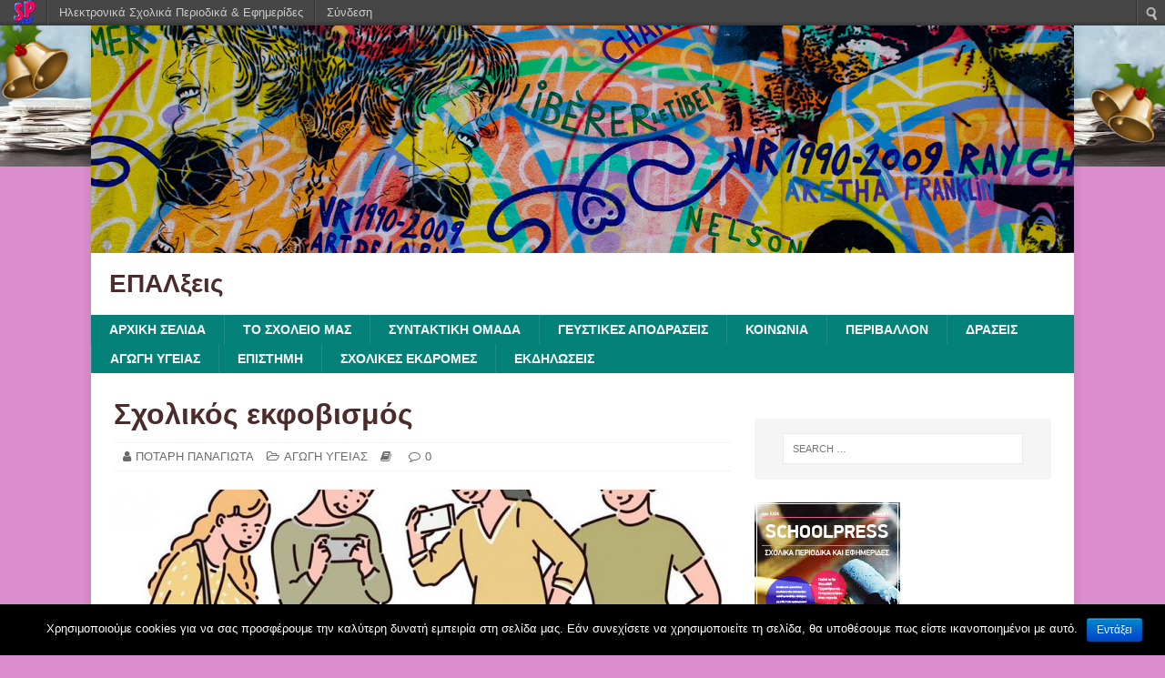

--- FILE ---
content_type: text/html; charset=UTF-8
request_url: https://schoolpress.sch.gr/epalglyfadas/archives/952
body_size: 6742
content:
<!DOCTYPE html>
<html class="no-js" lang="el">
<head>
<meta charset="UTF-8">
<meta name="viewport" content="width=device-width, initial-scale=1.0">
<link rel="profile" href="http://gmpg.org/xfn/11" />
<link rel="pingback" href="https://schoolpress.sch.gr/epalglyfadas/xmlrpc.php" />
<title>ΕΠΑΛξεις |  &raquo; Σχολικός εκφοβισμός </title>
<link rel="stylesheet" href="https://schoolpress.sch.gr/wp-content/plugins/organize-series/orgSeries.css" type="text/css" media="screen" /><link rel="alternate" type="application/rss+xml" title="Κανάλι RSS &raquo; ΕΠΑΛξεις" href="https://schoolpress.sch.gr/epalglyfadas/feed" />
<link rel="alternate" type="application/rss+xml" title="Κανάλι σχολίων &raquo; ΕΠΑΛξεις" href="https://schoolpress.sch.gr/epalglyfadas/comments/feed" />
<link rel="alternate" type="application/rss+xml" title="Κανάλι σχολίων Σχολικός εκφοβισμός &raquo; ΕΠΑΛξεις" href="https://schoolpress.sch.gr/epalglyfadas/archives/952/feed" />
<link rel='stylesheet' id='admin-bar-css'  href='https://schoolpress.sch.gr/epalglyfadas/wp-includes/css/admin-bar.min.css' type='text/css' media='all' />
<link rel='stylesheet' id='cookie-notice-front-css'  href='https://schoolpress.sch.gr/wp-content/plugins/cookie-notice/css/front.min.css' type='text/css' media='all' />
<link rel='stylesheet' id='blogsynthesis-scroll-to-top-css'  href='https://schoolpress.sch.gr/wp-content/plugins/jquery-smooth-scroll/css/jss-style.min.css' type='text/css' media='all' />
<link rel='stylesheet' id='xmascount-styles-css'  href='https://schoolpress.sch.gr/wp-content/plugins/santas-christmas-countdown/css/cw_xmascount-styles.css' type='text/css' media='all' />
<link rel='stylesheet' id='mh-magazine-lite-css'  href='https://schoolpress.sch.gr/wp-content/themes/mh-magazine-lite/style.css' type='text/css' media='all' />
<link rel='stylesheet' id='mh-nature-sp-css'  href='https://schoolpress.sch.gr/wp-content/themes/mh-nature-sp/style.css' type='text/css' media='all' />
<link rel='stylesheet' id='mh-font-awesome-css'  href='https://schoolpress.sch.gr/wp-content/themes/mh-magazine-lite/includes/font-awesome.min.css' type='text/css' media='all' />
<link rel='stylesheet' id='sch-christmas-widget-css'  href='https://schoolpress.sch.gr/wp-content/plugins/LS-widgets/style.css' type='text/css' media='all' />
<link rel='stylesheet' id='ics-calendar-css'  href='https://schoolpress.sch.gr/wp-content/plugins/ics-calendar//assets/style.css' type='text/css' media='all' />
<link rel='stylesheet' id='wdpv_voting_style-css'  href='https://schoolpress.sch.gr/wp-content/plugins/wpmu-dev-post-votes/css/wdpv_voting.css' type='text/css' media='all' />
<script>
if (document.location.protocol != "https:") {
    document.location = document.URL.replace(/^http:/i, "https:");
}
</script>
<script type='text/javascript' src='https://schoolpress.sch.gr/epalglyfadas/wp-includes/js/jquery/jquery.js'></script>
<script type='text/javascript'>
/* <![CDATA[ */
var cnArgs = {"ajaxurl":"https:\/\/schoolpress.sch.gr\/epalglyfadas\/wp-admin\/admin-ajax.php","hideEffect":"fade","onScroll":"","onScrollOffset":"100","onClick":"","cookieName":"cookie_notice_accepted","cookieValue":"true","cookieTime":"2592000","cookiePath":"\/","cookieDomain":"","redirection":"","cache":"","refuse":"no","revoke_cookies":"0","revoke_cookies_opt":"automatic","secure":"1"};
/* ]]> */
</script>
<script type='text/javascript' src='https://schoolpress.sch.gr/wp-content/plugins/cookie-notice/js/front.min.js'></script>
<script type='text/javascript' src='https://schoolpress.sch.gr/wp-content/plugins/jquery-smooth-scroll/js/jss-script.min.js'></script>
<script type='text/javascript' src='https://schoolpress.sch.gr/wp-content/plugins/santas-christmas-countdown/scripts/scriptfile.js'></script>
<script type='text/javascript' src='https://schoolpress.sch.gr/epalglyfadas/wp-content/plugins/wp-featured-content-slider/scripts/jquery.cycle.all.2.72.js'></script>
<script type='text/javascript' src='https://schoolpress.sch.gr/wp-content/themes/mh-magazine-lite/js/scripts.js'></script>
<script type='text/javascript' src='https://schoolpress.sch.gr/epalglyfadas/wp-includes/js/comment-reply.min.js'></script>
<script type='text/javascript' src='https://schoolpress.sch.gr/wp-content/plugins/wpmu-dev-post-votes/js/wdpv_voting.js'></script>
<link rel="EditURI" type="application/rsd+xml" title="RSD" href="https://schoolpress.sch.gr/epalglyfadas/xmlrpc.php?rsd" />
<link rel="wlwmanifest" type="application/wlwmanifest+xml" href="https://schoolpress.sch.gr/epalglyfadas/wp-includes/wlwmanifest.xml" /> 
<link rel='prev' title='Σχολικός εκφοβισμός' href='https://schoolpress.sch.gr/epalglyfadas/archives/948' />
<link rel='next' title='Σχολικός εκφοβισμός' href='https://schoolpress.sch.gr/epalglyfadas/archives/955' />
<link rel="canonical" href="https://schoolpress.sch.gr/epalglyfadas/archives/952" />
<link rel='shortlink' href='https://schoolpress.sch.gr/epalglyfadas/?p=952' />
<script type="text/javascript">var _wdpv_root_url="https://schoolpress.sch.gr/wp-content/plugins/wpmu-dev-post-votes"; var _wdpv_ajax_url="https://schoolpress.sch.gr/epalglyfadas/wp-admin/admin-ajax.php";</script><!--[if lt IE 9]>
<script src="https://schoolpress.sch.gr/wp-content/themes/mh-magazine-lite/js/css3-mediaqueries.js"></script>
<![endif]-->
<style type="text/css" media="print">#wpadminbar { display:none; }</style>
<style type="text/css" media="screen">
	html { margin-top: 28px !important; }
	* html body { margin-top: 28px !important; }
</style>
<style type="text/css" id="custom-background-css">
body.custom-background { background-color: #db8ecd; background-image: url('https://schoolpress.sch.gr/epalglyfadas/files/2024/06/images-5.jpg'); background-repeat: repeat-x; background-position: top center; background-attachment: fixed; }
</style>
</head>
<body id="mh-mobile" class="single single-post postid-952 single-format-standard admin-bar no-customize-support custom-background mh-right-sb cookies-not-set mh-right-sb" itemscope="itemscope" itemtype="http://schema.org/WebPage">
<div class="mh-container mh-container-outer">
<div class="mh-header-mobile-nav mh-clearfix"></div>
<header class="mh-header" itemscope="itemscope" itemtype="http://schema.org/WPHeader">
	<div class="mh-container mh-container-inner mh-row mh-clearfix">
		<div class="mh-custom-header mh-clearfix">
<a class="mh-header-image-link" href="https://schoolpress.sch.gr/epalglyfadas/" title="ΕΠΑΛξεις" rel="home">
<img class="mh-header-image" src="https://schoolpress.sch.gr/epalglyfadas/files/2021/05/header1.png" height="250" width="1080" alt="ΕΠΑΛξεις" />
</a>
<div class="mh-site-identity">
<div class="mh-site-logo" role="banner" itemscope="itemscope" itemtype="http://schema.org/Brand">
<div class="mh-header-text">
<a class="mh-header-text-link" href="https://schoolpress.sch.gr/epalglyfadas/" title="ΕΠΑΛξεις" rel="home">
<h2 class="mh-header-title">ΕΠΑΛξεις</h2>
</a>
</div>
</div>
</div>
</div>
	</div>
	<div class="mh-main-nav-wrap">
		<nav class="mh-navigation mh-main-nav mh-container mh-container-inner mh-clearfix" itemscope="itemscope" itemtype="http://schema.org/SiteNavigationElement">
			<div class="menu-start-container"><ul id="menu-start" class="menu"><li id="menu-item-238" class="menu-item menu-item-type-post_type menu-item-object-page menu-item-238"><a href="https://schoolpress.sch.gr/epalglyfadas/%cf%83%cf%84%ce%b7%ce%bd-%ce%b5%cf%80%ce%bf%cf%87%ce%ae-%cf%84%ce%b7%cf%82-%cf%80%ce%b1%ce%bd%ce%b4%ce%b7%ce%bc%ce%af%ce%b1%cf%82">ΑΡΧΙΚΗ ΣΕΛΙΔΑ</a></li>
<li id="menu-item-137" class="menu-item menu-item-type-post_type menu-item-object-page menu-item-137"><a href="https://schoolpress.sch.gr/epalglyfadas/%cf%84%ce%bf-%cf%83%cf%87%ce%bf%ce%bb%ce%b5%ce%b9%ce%bf-%ce%bc%ce%b1%cf%83-2">ΤΟ ΣΧΟΛΕΙΟ ΜΑΣ</a></li>
<li id="menu-item-138" class="menu-item menu-item-type-post_type menu-item-object-page menu-item-138"><a href="https://schoolpress.sch.gr/epalglyfadas/%cf%83%cf%85%ce%bd%cf%84%ce%b1%ce%ba%cf%84%ce%b9%ce%ba%ce%b7-%ce%bf%ce%bc%ce%b1%ce%b4%ce%b1">ΣΥΝΤΑΚΤΙΚΗ ΟΜΑΔΑ</a></li>
<li id="menu-item-382" class="menu-item menu-item-type-taxonomy menu-item-object-category menu-item-382"><a href="https://schoolpress.sch.gr/epalglyfadas/archives/category/%ce%b3%ce%b5%cf%85%cf%83%cf%84%ce%b9%ce%ba%ce%b5%cf%83-%ce%b1%cf%80%ce%bf%ce%b4%cf%81%ce%b1%cf%83%ce%b5%ce%b9%cf%83">ΓΕΥΣΤΙΚΕΣ ΑΠΟΔΡΑΣΕΙΣ</a>
<ul class="sub-menu">
	<li id="menu-item-141" class="menu-item menu-item-type-taxonomy menu-item-object-category menu-item-141"><a href="https://schoolpress.sch.gr/epalglyfadas/archives/category/%cf%83%cf%85%ce%bd%cf%84%ce%b1%ce%b3%ce%b5%cf%83-%cf%84%ce%bf%cf%85-%ce%ba%ce%bf%cf%83%ce%bc%ce%bf%cf%85">ΣΥΝΤΑΓΕΣ ΤΟΥ ΚΟΣΜΟΥ</a></li>
</ul>
</li>
<li id="menu-item-224" class="menu-item menu-item-type-taxonomy menu-item-object-category menu-item-224"><a href="https://schoolpress.sch.gr/epalglyfadas/archives/category/%ce%ba%ce%bf%ce%b9%ce%bd%cf%89%ce%bd%ce%b9%ce%b1">ΚΟΙΝΩΝΙΑ</a>
<ul class="sub-menu">
	<li id="menu-item-139" class="menu-item menu-item-type-taxonomy menu-item-object-category menu-item-139"><a href="https://schoolpress.sch.gr/epalglyfadas/archives/category/%ce%b7%ce%bc%ce%b5%cf%81%ce%bf%ce%bb%cf%8c%ce%b3%ce%b9%ce%b1-%ce%ba%ce%b1%cf%81%ce%b1%ce%bd%cf%84%ce%af%ce%bd%ce%b1%cf%82">ΗΜΕΡΟΛΟΓΙΑ ΚΑΡΑΝΤΙΝΑΣ</a></li>
	<li id="menu-item-228" class="menu-item menu-item-type-taxonomy menu-item-object-category menu-item-228"><a href="https://schoolpress.sch.gr/epalglyfadas/archives/category/%ce%ba%ce%bf%ce%b9%ce%bd%cf%89%ce%bd%ce%b9%ce%b1/%ce%bd%ce%b5%ce%bf%ce%b9-%ce%ba%ce%b1%ce%b9-%ce%b1%ce%bc%cf%86%ce%b9%cf%83%ce%b2%ce%b7%cf%84%ce%b7%cf%83%ce%b7">ΝΕΟΙ ΚΑΙ ΑΜΦΙΣΒΗΤΗΣΗ</a></li>
	<li id="menu-item-431" class="menu-item menu-item-type-taxonomy menu-item-object-category menu-item-431"><a href="https://schoolpress.sch.gr/epalglyfadas/archives/category/%ce%bc%ce%b1%cf%84%ce%b9%ce%b5%cf%83-%cf%83%cf%84%ce%bf%ce%bd-%ce%ba%ce%bf%cf%83%ce%bc%ce%bf">ΜΑΤΙΕΣ ΣΤΟΝ ΚΟΣΜΟ</a></li>
	<li id="menu-item-226" class="menu-item menu-item-type-taxonomy menu-item-object-category menu-item-226"><a href="https://schoolpress.sch.gr/epalglyfadas/archives/category/%cf%80%cf%81%ce%bf%cf%83%cf%89%cf%80%ce%b9%ce%ba%ce%ad%cf%82-%ce%b9%cf%83%cf%84%ce%bf%cf%81%ce%af%ce%b5%cf%82">ΠΡΟΣΩΠΙΚΕΣ ΙΣΤΟΡΙΕΣ</a>
	<ul class="sub-menu">
		<li id="menu-item-486" class="menu-item menu-item-type-taxonomy menu-item-object-category menu-item-486"><a href="https://schoolpress.sch.gr/epalglyfadas/archives/category/%cf%80%cf%81%ce%bf%cf%83%cf%89%cf%80%ce%b1">ΠΡΟΣΩΠΑ</a></li>
	</ul>
</li>
	<li id="menu-item-552" class="menu-item menu-item-type-taxonomy menu-item-object-category menu-item-552"><a href="https://schoolpress.sch.gr/epalglyfadas/archives/category/%ce%bf%cf%84%ce%b1%ce%bd-%ce%bf%ce%b9-%ce%bb%ce%b5%ce%be%ce%b5i%cf%83">ΟΤΑΝ ΟΙ ΛΕΞΕIΣ&#8230;</a>
	<ul class="sub-menu">
		<li id="menu-item-227" class="menu-item menu-item-type-taxonomy menu-item-object-category menu-item-227"><a href="https://schoolpress.sch.gr/epalglyfadas/archives/category/%cf%84%ce%b1-%cf%83%ce%ba%cf%8c%cf%81%cf%80%ce%b9%ce%b1">ΤΑ ΣΚΟΡΠΙΑ&#8230;</a></li>
		<li id="menu-item-553" class="menu-item menu-item-type-taxonomy menu-item-object-category menu-item-553"><a href="https://schoolpress.sch.gr/epalglyfadas/archives/category/%cf%86%ce%b8%ce%bf%cf%81%ce%b1">ΦΘΟΡΑ</a></li>
		<li id="menu-item-588" class="menu-item menu-item-type-taxonomy menu-item-object-category menu-item-588"><a href="https://schoolpress.sch.gr/epalglyfadas/archives/category/%ce%b1%ce%bd%ce%b1%ce%b3%ce%b5%ce%bd%ce%bd%ce%b7%cf%83%ce%b7">ΑΝΑΓΕΝΝΗΣΗ</a></li>
	</ul>
</li>
</ul>
</li>
<li id="menu-item-239" class="menu-item menu-item-type-taxonomy menu-item-object-category menu-item-239"><a href="https://schoolpress.sch.gr/epalglyfadas/archives/category/%cf%80%ce%b5%cf%81%ce%b9%ce%b2%ce%b1%ce%bb%ce%bb%ce%bf%ce%bd">ΠΕΡΙΒΑΛΛΟΝ</a></li>
<li id="menu-item-285" class="menu-item menu-item-type-taxonomy menu-item-object-category menu-item-285"><a href="https://schoolpress.sch.gr/epalglyfadas/archives/category/%ce%b4%cf%81%ce%b1%cf%83%ce%b5%ce%b9%cf%83">ΔΡΑΣΕΙΣ</a>
<ul class="sub-menu">
	<li id="menu-item-489" class="menu-item menu-item-type-taxonomy menu-item-object-category menu-item-489"><a href="https://schoolpress.sch.gr/epalglyfadas/archives/category/%cf%83%cf%85%ce%bd%ce%b5%ce%bd%cf%84%ce%b5%cf%85%ce%be%ce%b5%ce%b9%cf%83">ΣΥΝΕΝΤΕΥΞΕΙΣ</a></li>
	<li id="menu-item-284" class="menu-item menu-item-type-taxonomy menu-item-object-category menu-item-284"><a href="https://schoolpress.sch.gr/epalglyfadas/archives/category/%ce%b3%ce%ba%ce%b1%ce%bb%ce%b5%cf%81%ce%b9">ΓΚΑΛΕΡΙ</a></li>
	<li id="menu-item-495" class="menu-item menu-item-type-taxonomy menu-item-object-category menu-item-495"><a href="https://schoolpress.sch.gr/epalglyfadas/archives/category/%ce%b1%ce%b8%ce%bb%ce%b7%cf%84%ce%b9%cf%83%ce%bc%ce%bf%cf%83">ΑΘΛΗΤΙΣΜΟΣ</a></li>
</ul>
</li>
<li id="menu-item-355" class="menu-item menu-item-type-taxonomy menu-item-object-category current-post-ancestor current-menu-parent current-post-parent menu-item-355"><a href="https://schoolpress.sch.gr/epalglyfadas/archives/category/%cf%85%ce%b3%ce%b5%ce%af%ce%b1">ΑΓΩΓΗ ΥΓΕΙΑΣ</a>
<ul class="sub-menu">
	<li id="menu-item-519" class="menu-item menu-item-type-taxonomy menu-item-object-category menu-item-519"><a href="https://schoolpress.sch.gr/epalglyfadas/archives/category/%ce%b4%ce%b9%ce%b1%cf%84%cf%81%ce%bf%cf%86%ce%b7">ΔΙΑΤΡΟΦΗ</a></li>
	<li id="menu-item-623" class="menu-item menu-item-type-taxonomy menu-item-object-category menu-item-623"><a href="https://schoolpress.sch.gr/epalglyfadas/archives/category/%ce%bf%ce%bc%ce%bf%cf%81%cf%86%ce%b9%ce%b1">ΟΜΟΡΦΙΑ</a></li>
</ul>
</li>
<li id="menu-item-395" class="menu-item menu-item-type-taxonomy menu-item-object-category menu-item-395"><a href="https://schoolpress.sch.gr/epalglyfadas/archives/category/%ce%b5%cf%80%ce%b9%cf%83%cf%84%ce%b7%ce%bc%ce%b7">ΕΠΙΣΤΗΜΗ</a>
<ul class="sub-menu">
	<li id="menu-item-611" class="menu-item menu-item-type-taxonomy menu-item-object-category menu-item-611"><a href="https://schoolpress.sch.gr/epalglyfadas/archives/category/%ce%b1%cf%81%cf%87%ce%b1%ce%b9%ce%bf%ce%bb%ce%bf%ce%b3%ce%b9%ce%b1">ΑΡΧΑΙΟΛΟΓΙΑ</a></li>
	<li id="menu-item-663" class="menu-item menu-item-type-taxonomy menu-item-object-category menu-item-663"><a href="https://schoolpress.sch.gr/epalglyfadas/archives/category/%ce%b9%cf%83%cf%84%ce%bf%cf%81%ce%b9%ce%b1">ΙΣΤΟΡΙΑ</a></li>
	<li id="menu-item-678" class="menu-item menu-item-type-taxonomy menu-item-object-category menu-item-678"><a href="https://schoolpress.sch.gr/epalglyfadas/archives/category/%ce%bc%ce%bf%cf%85%cf%83%ce%b9%ce%ba%ce%b7">ΜΟΥΣΙΚΗ</a></li>
</ul>
</li>
<li id="menu-item-441" class="menu-item menu-item-type-taxonomy menu-item-object-category menu-item-441"><a href="https://schoolpress.sch.gr/epalglyfadas/archives/category/%cf%83%cf%87%ce%bf%ce%bb%ce%b9%ce%ba%ce%b5%cf%83-%ce%b5%ce%ba%ce%b4%cf%81%ce%bf%ce%bc%ce%b5%cf%83">ΣΧΟΛΙΚΕΣ ΕΚΔΡΟΜΕΣ</a>
<ul class="sub-menu">
	<li id="menu-item-716" class="menu-item menu-item-type-taxonomy menu-item-object-category menu-item-716"><a href="https://schoolpress.sch.gr/epalglyfadas/archives/category/%cf%84%ce%b1%ce%be%ce%b9%ce%b4%ce%b9%ce%b1">ΤΑΞΙΔΙΑ</a></li>
</ul>
</li>
<li id="menu-item-928" class="menu-item menu-item-type-taxonomy menu-item-object-category menu-item-928"><a href="https://schoolpress.sch.gr/epalglyfadas/archives/category/%ce%b5%ce%ba%ce%b4%ce%b7%ce%bb%cf%89%cf%83%ce%b5%ce%b9%cf%83">ΕΚΔΗΛΩΣΕΙΣ</a></li>
</ul></div>		</nav>
	</div>
</header><div class="mh-wrapper mh-clearfix">
	<div id="main-content" class="mh-content" role="main" itemprop="mainContentOfPage"><article id="post-952" class="post-952 post type-post status-publish format-standard hentry category-31">
	<header class="entry-header mh-clearfix"><h1 class="entry-title">Σχολικός εκφοβισμός</h1><p class="mh-meta entry-meta">
<span class="entry-meta-author author vcard"><i class="fa fa-user"></i><a class="fn" href="https://schoolpress.sch.gr/epalglyfadas/archives/author/ppotari">ΠΟΤΑΡΗ ΠΑΝΑΓΙΩΤΑ</a></span>
<span class="entry-meta-categories"><i class="fa fa-folder-open-o"></i><a href="https://schoolpress.sch.gr/epalglyfadas/archives/category/%cf%85%ce%b3%ce%b5%ce%af%ce%b1" title="Προβολή όλων των άρθρων της στήλης ΑΓΩΓΗ ΥΓΕΙΑΣ" rel="category tag">ΑΓΩΓΗ ΥΓΕΙΑΣ</a></span>
<span class="mh-meta-date updated"><i class="fa fa-book"></i></span>
<span class="entry-meta-comments"><i class="fa fa-comment-o"></i><a class="mh-comment-scroll" href="https://schoolpress.sch.gr/epalglyfadas/archives/952#mh-comments">0</a></span>
</p>
	</header>
		<div class="entry-content mh-clearfix">
<figure class="entry-thumbnail">
<img src="https://schoolpress.sch.gr/epalglyfadas/files/2023/01/bull-678x381.jpg" alt="" title="bull" />
</figure>
<p><a href="https://schoolpress.sch.gr/epalglyfadas/files/2023/01/school_fear.pdf">Σχολικός εκφοβισμός</a></p>
<p>&nbsp;</p>
	</div></article><nav class="mh-post-nav mh-row mh-clearfix" itemscope="itemscope" itemtype="http://schema.org/SiteNavigationElement">
<div class="mh-col-1-2 mh-post-nav-item mh-post-nav-prev">
<a href="https://schoolpress.sch.gr/epalglyfadas/archives/948" rel="prev"><img width="80" height="60" src="https://schoolpress.sch.gr/epalglyfadas/files/2023/01/ilektrologoi-365-80x60.jpg" class="attachment-mh-magazine-lite-small wp-post-image" alt="ilektrologoi-365" /><span>Προηγούμενο</span><p>ΗΛΕΚΤΡΟΛΟΓΟΙ</p></a></div>
<div class="mh-col-1-2 mh-post-nav-item mh-post-nav-next">
<a href="https://schoolpress.sch.gr/epalglyfadas/archives/955" rel="next"><img width="80" height="60" src="https://schoolpress.sch.gr/epalglyfadas/files/2023/01/λήψη-2-80x60.jpg" class="attachment-mh-magazine-lite-small wp-post-image" alt="λήψη (2)" /><span>Επόμενο</span><p>ΤΟΥΡΙΣΜΟΣ</p></a></div>
</nav>
		<h4 id="mh-comments" class="mh-widget-title mh-comment-form-title">
			<span class="mh-widget-title-inner">
				Κάντε το πρώτο σχόλιο			</span>
		</h4>								<div id="respond">
				<h3 id="reply-title">Υποβολή απάντησης <small><a rel="nofollow" id="cancel-comment-reply-link" href="/epalglyfadas/archives/952#respond" style="display:none;">Ακύρωση απάντησης</a></small></h3>
									<p class="must-log-in">Για να σχολιάσετε πρέπει να <a href="https://schoolpress.sch.gr/epalglyfadas/wp-login.php?redirect_to=https%3A%2F%2Fschoolpress.sch.gr%2Fepalglyfadas%2Farchives%2F952">συνδεθείτε</a>.</p>												</div><!-- #respond -->
							</div>
	<aside class="mh-widget-col-1 mh-sidebar" itemscope="itemscope" itemtype="http://schema.org/WPSideBar"><div id="sch_christmas-widget-3" class="mh-widget sch_christmas_widget">        <div class="sch-bells-container">
            <img src="https://schoolpress.sch.gr/wp-content/plugins/LS-widgets/images/christmas-bells-icon.png"
                 alt="Αριστερή καμπανούλα"
                 class="sch-bell-left">

            <img src="https://schoolpress.sch.gr/wp-content/plugins/LS-widgets/images/christmas-bells-icon-right.png"
                 alt="Δεξιά καμπανούλα"
                 class="sch-bell-right">
        </div>
        </div><div id="search-2" class="mh-widget widget_search"><form role="search" method="get" class="search-form" action="https://schoolpress.sch.gr/epalglyfadas/">
				<label>
					<span class="screen-reader-text">Search for:</span>
					<input type="search" class="search-field" placeholder="Search &hellip;" value="" name="s" />
				</label>
				<input type="submit" class="search-submit" value="Search" />
			</form></div><div id="issuecoverpage-2" class="mh-widget IssueCoverPage"><img class="cImgtd1" src="https://schoolpress.sch.gr/wp-content/plugins/kp_MAgazinesTopWidgets/coverphotos/COVER10.jpg" alt=""/><div class="cIsName">ΕΠΑΛξεις<br/></div></div><div id="seriestoc-2" class="mh-widget widget_seriestoc"><h4 class="mh-widget-title"><span class="mh-widget-title-inner">Πρόσφατα Τεύχη</span></h4><ul><li><a href='https://schoolpress.sch.gr/epalglyfadas/archives/series/%ce%b5%cf%80%ce%b1%ce%bb%ce%be%ce%b5%ce%b9%cf%82-8'>ΕΠΑΛξεις 8</a>  (13 άρθρα)  (27 Μαρ 2024 )</li><li><a href='https://schoolpress.sch.gr/epalglyfadas/archives/series/%ce%b5%cf%80%ce%b1%ce%bb%ce%be%ce%b5%ce%b9%cf%82-7'>ΕΠΑΛξεις 7</a>  (26 άρθρα)  (22 Νοε 2023 )</li><li><a href='https://schoolpress.sch.gr/epalglyfadas/archives/series/%ce%b5%cf%80%ce%b1%ce%bb%ce%be%ce%b5%ce%b9%cf%826'>ΕΠΑΛξεις 6</a>  (16 άρθρα)  (04 Ιουν 2023 )</li><li><a href='https://schoolpress.sch.gr/epalglyfadas/archives/series/%ce%b5%cf%80%ce%b1%ce%bb%ce%be%ce%b5%ce%b9%cf%82-5'>ΕΠΑΛξεις 5</a>  (20 άρθρα)  (17 Απρ 2023 )</li><li><a href='https://schoolpress.sch.gr/epalglyfadas/archives/series/%ce%b5%cf%80%ce%b1%ce%bb%ce%be%ce%b5%ce%b9%cf%824'>ΕΠΑΛξεις4</a>  (42 άρθρα)  (12 Δεκ 2022 )</li><li><a href='https://schoolpress.sch.gr/epalglyfadas/archives/series/%ce%b5%cf%80%ce%b1%ce%bb%ce%be%ce%b5%ce%b9%cf%823'>ΕΠΑΛξεις3</a>  (20 άρθρα)  (18 Μάι 2022 )</li><li><a href='https://schoolpress.sch.gr/epalglyfadas/archives/series/%ce%b5%cf%80%ce%b1%ce%bb%ce%be%ce%b5%ce%b9%cf%822'>ΕΠΑΛξεις2</a>  (41 άρθρα)  (22 Ιαν 2022 )</li><li><a href='https://schoolpress.sch.gr/epalglyfadas/archives/series/%ce%b5%cf%80%ce%b1%ce%bb%ce%be%ce%b5%ce%b9%cf%82'>ΕΠΑΛξεις1</a>  (54 άρθρα)  (04 Ιουν 2021 )</li></ul></div>		<div id="recent-posts-2" class="mh-widget widget_recent_entries">		<h4 class="mh-widget-title"><span class="mh-widget-title-inner">Τελευταία Άρθρα</span></h4>		<ul>
					<li>
				<a href="https://schoolpress.sch.gr/epalglyfadas/archives/1238" title="Ηφαίστειο">Ηφαίστειο</a>
						</li>
					<li>
				<a href="https://schoolpress.sch.gr/epalglyfadas/archives/1236" title="Τυφώνες">Τυφώνες</a>
						</li>
					<li>
				<a href="https://schoolpress.sch.gr/epalglyfadas/archives/1234" title="Σεισμοί">Σεισμοί</a>
						</li>
					<li>
				<a href="https://schoolpress.sch.gr/epalglyfadas/archives/1232" title="Πανώλη">Πανώλη</a>
						</li>
					<li>
				<a href="https://schoolpress.sch.gr/epalglyfadas/archives/1230" title="Επιδημίες">Επιδημίες</a>
						</li>
				</ul>
		</div><div id="showissuecategorieswithposts-2" class="mh-widget showIssueCategoriesWithPosts"><h4 class="mh-widget-title"><span class="mh-widget-title-inner">Άρθρα ανά Στήλες</span></h4></ul></div></aside></div>
<div class="mh-copyright-wrap">
	<div class="mh-container mh-container-inner mh-clearfix">
		<p class="mh-copyright"><a href="https://schoolpress.sch.gr">schoolpress.sch.gr</a></p>
	</div>
</div>
</div><!-- .mh-container-outer -->
				<script type='text/javascript'><!--
			var seriesdropdown = document.getElementById("orgseries_dropdown");
			if (seriesdropdown) { 
			 function onSeriesChange() {
					if ( seriesdropdown.options[seriesdropdown.selectedIndex].value != ( 0 || -1 ) ) {
						location.href = "https://schoolpress.sch.gr/epalglyfadas/series/"+seriesdropdown.options[seriesdropdown.selectedIndex].value;
					}
				}
				seriesdropdown.onchange = onSeriesChange;
			}
			--></script>
			
<style>.pp_download{ background: #ccc;  border-radius: 3px;   height: 25px;   padding: 4px;}</style>

<script>
jQuery(document).ready(function() {
   jQuery("a[rel^='prettyPhoto']").prettyPhoto({
   changepicturecallback: function(){
       jQuery(".pp_social").append("<span class='pp_download_place'></span>");
        $getit= settings.image_markup.replace(/{path}/g,pp_images[set_position]);
      jQuery(".pp_pic_holder").find('.pp_details .pp_download_place').html('<a class="pp_download" href="'+pp_images[set_position]+'" download>Download</a>');
        }
    });
});
</script><div style="text-align: center; padding: 10px; background: #f1f1f1;"><a href="https://schoolpress.sch.gr/oroi-xrhshs/">Όροι Χρήσης schoolpress.sch.gr</a> | <a href="https://schoolpress.sch.gr/dilosi-prosvasimotitas/"> Δήλωση προσβασιμότητας</a></div>        <a id="scroll-to-top" href="#" title="Eπιστροφή πάνω">Top</a>
        <script type='text/javascript' src='https://schoolpress.sch.gr/epalglyfadas/wp-includes/js/admin-bar.min.js'></script>
<script type='text/javascript' src='https://cdn.userway.org/widget.js'></script>

    <style type="text/css">
    #wpadminbar .quicklinks li div.blavatar {
    display: block;
            background: url(https://schoolpress.sch.gr/wp-content/plugins/my_images/logomikro2.png);
            height: 16px;
            width: 16px;
            display:inline-block;

    }


    </style>
		<div id="wpadminbar" class="nojq nojs" role="navigation">
			<a class="screen-reader-shortcut" href="#wp-toolbar" tabindex="1">Μετάβαση στο περιεχόμενο</a>
			<div class="quicklinks" id="wp-toolbar" role="navigation" aria-label="Top navigation toolbar." tabindex="0">
				<ul id="wp-admin-bar-root-default" class="ab-top-menu">
		<li id="wp-admin-bar-wdcab_root"><a class="ab-item"  href="https://schoolpress.sch.gr/"><img src="https://schoolpress.sch.gr/wp-content/themes/arras-child/images/logomikro.png" alt="Επιστροφή στην κεντρική σελίδα του schoolpress.sch.gr"></a>		</li>
		<li id="wp-admin-bar-homepage"><a class="ab-item"  href="https://schoolpress.sch.gr">Ηλεκτρονικά Σχολικά Περιοδικά & Εφημερίδες</a>		</li>
		<li id="wp-admin-bar-loginn"><a class="ab-item"  href="https://sso.sch.gr/login?service=https://schoolpress.sch.gr/epalglyfadas/wp-login.php?ls_type_login=login">Σύνδεση</a>		</li></ul><ul id="wp-admin-bar-top-secondary" class="ab-top-secondary ab-top-menu">
		<li id="wp-admin-bar-search" class="admin-bar-search"><div class="ab-item ab-empty-item" tabindex="-1"><form action="https://schoolpress.sch.gr/epalglyfadas/" method="get" id="adminbarsearch"><input class="adminbar-input" name="s" id="adminbar-search" type="text" value="" maxlength="150" /><label for="adminbar-search" class="screen-reader-text">Αναζήτηση</label><input type="submit" class="adminbar-button" value="Αναζήτηση"/></form></div>		</li></ul>			</div>
					</div>

		
		<!-- Cookie Notice plugin v1.2.50 by Digital Factory https://dfactory.eu/ -->
		<div id="cookie-notice" role="banner" class="cookie-notice-hidden cookie-revoke-hidden cn-position-bottom" aria-label="Cookie Notice" style="background-color: #000;"><div class="cookie-notice-container" style="color: #fff;"><span id="cn-notice-text" class="cn-text-container">Χρησιμοποιούμε cookies για να σας προσφέρουμε την καλύτερη δυνατή εμπειρία στη σελίδα μας. Εάν συνεχίσετε να χρησιμοποιείτε τη σελίδα, θα υποθέσουμε πως είστε ικανοποιημένοι με αυτό.</span><span id="cn-notice-buttons" class="cn-buttons-container"><a href="#" id="cn-accept-cookie" data-cookie-set="accept" class="cn-set-cookie cn-button bootstrap button">Εντάξει</a></span></div>
			
		</div>
		<!-- / Cookie Notice plugin --></body>
</html>

--- FILE ---
content_type: text/css
request_url: https://schoolpress.sch.gr/wp-content/plugins/LS-widgets/style.css
body_size: 382
content:
/* style.css – Χριστουγεννιάτικες Καμπανούλες */
.sch-bells-container {
    position: fixed;
    top: 20px;
    left: 0;
    right: 0;
    z-index: 99999;
    width: 100%;
    pointer-events: none;
}

.sch-bell-left,
.sch-bell-right {
    position: absolute;
    width: 110px;
    height: auto;
    border: none;
}

.sch-bell-left  { left: 0px;     top: 0;}
.sch-bell-right { right: 0px;     top: 50px;}



/* Κρύβουμε τελείως σε κινητά/tablets */
@media only screen and (max-width: 782px) {
    .sch-bells-container {
        display: none !important;
    }
}